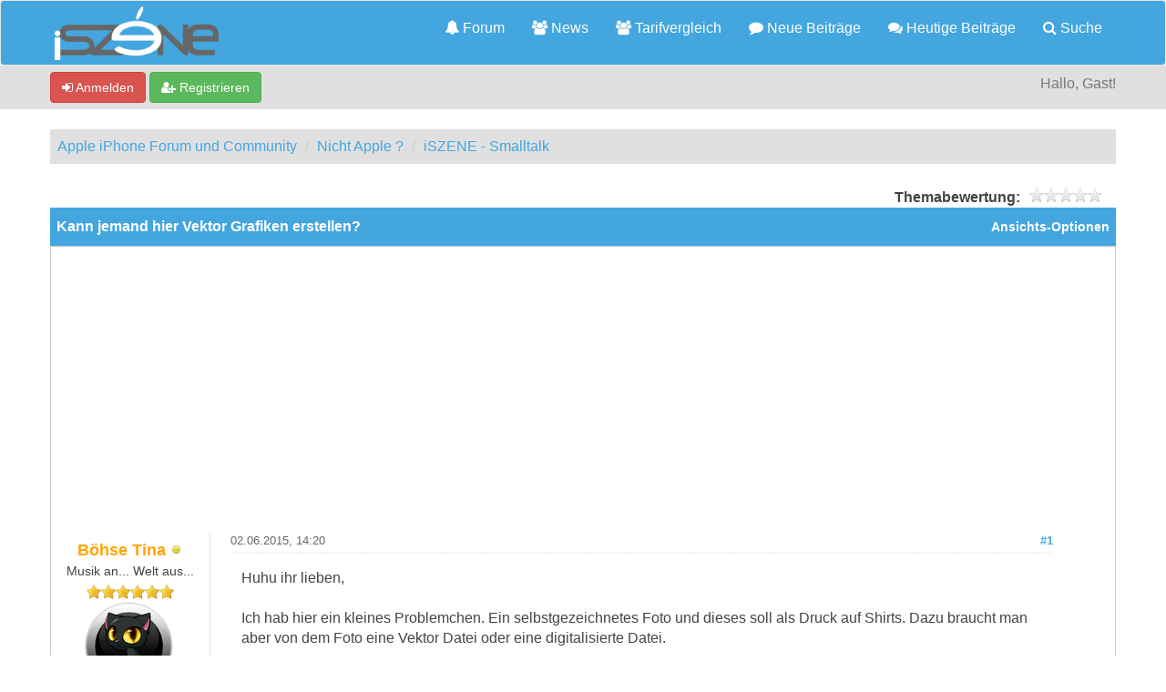

--- FILE ---
content_type: text/html; charset=UTF-8
request_url: https://iszene.com/thread-175640-post-2081584.html
body_size: 10088
content:
<!DOCTYPE html>
<html xml:lang="de" lang="de" xmlns="http://www.w3.org/1999/xhtml">
<head>
<title>Kann jemand hier Vektor Grafiken erstellen?</title>

<!-- Google Tag Manager -->
<script>(function(w,d,s,l,i){w[l]=w[l]||[];w[l].push({'gtm.start':
new Date().getTime(),event:'gtm.js'});var f=d.getElementsByTagName(s)[0],
j=d.createElement(s),dl=l!='dataLayer'?'&l='+l:'';j.async=true;j.src=
'https://www.googletagmanager.com/gtm.js?id='+i+dl;f.parentNode.insertBefore(j,f);
})(window,document,'script','dataLayer','GTM-MCNBT5P');</script>
<!-- End Google Tag Manager -->

<link rel="alternate" type="application/rss+xml" title="Letzte Themen (RSS 2.0)" href="https://iszene.com/syndication.php" />
<link rel="alternate" type="application/atom+xml" title="Letzte Themen (Atom 1.0)" href="https://iszene.com/syndication.php?type=atom1.0" />
<link rel="shortcut icon" href="/favicon.ico" />
<meta http-equiv="Content-Type" content="text/html; charset=UTF-8" />
<meta name="viewport" content="width=device-width, initial-scale=1" />


<meta name="visitor" content="yes">


<script type="text/javascript" src="https://iszene.com/jscripts/jquery.js?ver=1821"></script>
<script type="text/javascript" src="https://maxcdn.bootstrapcdn.com/bootstrap/3.3.7/js/bootstrap.min.js"></script>
<script type="text/javascript" src="https://iszene.com/jscripts/jquery.plugins.min.js?ver=1821"></script>
<script type="text/javascript" src="https://iszene.com/jscripts/general.js?ver=1821"></script>
<script type="text/javascript" src="https://iszene.com/jscripts/iscripts.js"></script> 

<link rel="stylesheet" href="https://maxcdn.bootstrapcdn.com/bootstrap/3.3.7/css/bootstrap.min.css" />
<link rel="stylesheet" href="https://maxcdn.bootstrapcdn.com/font-awesome/4.7.0/css/font-awesome.min.css" />

<link type="text/css" rel="stylesheet" href="https://iszene.com/cache/themes/theme79/global.min.css" />
<link type="text/css" rel="stylesheet" href="https://iszene.com/cache/themes/theme76/css3.min.css" />
<link type="text/css" rel="stylesheet" href="https://iszene.com/cache/themes/theme79/responsive.min.css" />
<link type="text/css" rel="stylesheet" href="https://iszene.com/cache/themes/theme76/star_ratings.min.css" />
<link type="text/css" rel="stylesheet" href="https://iszene.com/cache/themes/theme76/showthread.min.css" />
<link type="text/css" rel="stylesheet" href="https://iszene.com/cache/themes/theme79/iszene.min.css" />




<script type="text/javascript">
jQuery(document).on('click', '.panel-heading span.clickable', function(e){
    var jQuerythis = jQuery(this);
	if(!jQuerythis.hasClass('panel-collapsed')) {
		jQuerythis.parents('.panel').find('.panel-body').slideUp();
		jQuerythis.addClass('panel-collapsed');
		jQuerythis.find('i').removeClass('glyphicon-chevron-up').addClass('glyphicon-chevron-down');
	} else {
		jQuerythis.parents('.panel').find('.panel-body').slideDown();
		jQuerythis.removeClass('panel-collapsed');
		jQuerythis.find('i').removeClass('glyphicon-chevron-down').addClass('glyphicon-chevron-up');
	}
})
</script>




<script type="text/javascript">
	lang.unknown_error = "Ein unbekannter Fehler ist aufgetreten.";

	lang.select2_match = "Ein Ergebnis wurde gefunden, drücke die Eingabetaste um es auszuwählen.";
	lang.select2_matches = "{1} Ergebnisse wurden gefunden, benutze die Pfeiltasten zum Navigieren.";
	lang.select2_nomatches = "Keine Ergebnisse gefunden";
	lang.select2_inputtooshort_single = "Bitte gib ein oder mehrere Zeichen ein";
	lang.select2_inputtooshort_plural = "Bitte gib {1} oder mehr Zeichen ein";
	lang.select2_inputtoolong_single = "Bitte lösche ein Zeichen";
	lang.select2_inputtoolong_plural = "Bitte lösche {1} Zeichen";
	lang.select2_selectiontoobig_single = "Du kannst nur einen Eintrag auswählen";
	lang.select2_selectiontoobig_plural = "Du kannst nur {1} Einträge auswählen";
	lang.select2_loadmore = "Lade weitere Ergebnisse&hellip;";
	lang.select2_searching = "Suche&hellip;";
	
	var templates = {
		modal: '<div class=\"modal\">\
	<div style=\"overflow-y: auto; max-height: 400px;\">\
		<table border=\"0\" cellspacing=\"0\" cellpadding=\"5\" class=\"tborder\">\
			<tr>\
				<td class=\"thead\" colspan=\"2\"><strong>__message__</strong></td>\
			</tr>\
			<tr>\
				<td colspan=\"2\" class=\"trow1\">\
				<div style=\"text-align: center\" class=\"modal_buttons\">__buttons__</div></td>\
			</tr>\
		</table>\
	</div>\
</div>',
		modal_button: '<input type=\"submit\" class=\"button\" value=\"__title__\"/>&nbsp;'
	};
	
	var cookieSecureFlag = "0";
	var cookieDomain = ".iszene.com";
	var cookiePath = "/";
	var cookiePrefix = "";
	var deleteevent_confirm = "Möchtest Du dieses Ereignis wirklich löschen?";
	var removeattach_confirm = "Möchtest du die ausgewählten Anhänge wirklich löschen?";
	var loading_text = 'Lade.<br />Bitte warten&hellip;';
	var saving_changes = 'Änderungen werden gespeichert&hellip;';
	var use_xmlhttprequest = "1";
	var my_post_key = "474c25a2c0730c690071d066871ad2e3";
	var rootpath = "https://iszene.com";
	var imagepath = "https://iszene.com/images";
  	var yes_confirm = "Ja";
	var no_confirm = "Nein";
	var MyBBEditor = null;
	var spinner_image = "https://iszene.com/images/spinner.gif";
	var spinner = "<img src='" + spinner_image +"' alt='' />";
	var modal_zindex = 9999;
</script>

<script>
<!--
	var quickdelete_confirm = "Möchtest du diesen Beitrag wirklich löschen?";
	var quickrestore_confirm = "Möchtest du diesen Beitrag wirklich wiederherstellen?";
	var allowEditReason = "0";
	lang.save_changes = "Änderungen speichern";
	lang.cancel_edit = "Bearbeitung abbrechen";
	lang.quick_edit_update_error = "Beim Bearbeiten des Beitrags ist es zu einem Fehler gekommen:";
	lang.quick_reply_post_error = "Beim Absenden des Beitrags ist es zu einem Fehler gekommen:";
	lang.quick_delete_error = "Beim Löschen des Beitrags ist es zu einem Fehler gekommen:";
	lang.quick_delete_success = "Der Beitrag wurde erfolgreich gelöscht.";
	lang.quick_delete_thread_success = "Das Thema wurde erfolgreich gelöscht.";
	lang.quick_restore_error = "Beim Wiederherstellen des Beitrags ist es zu einem Fehler gekommen:";
	lang.quick_restore_success = "Der Beitrag wurde erfolgreich wiederhergestellt.";
	lang.editreason = "Bearbeitungsgrund";
// -->
</script>
<!-- jeditable (jquery) -->
<script src="https://iszene.com/jscripts/report.js?ver=1820"></script>
<script src="https://iszene.com/jscripts/jeditable/jeditable.min.js"></script>
<script src="https://iszene.com/jscripts/thread.js?ver=1822"></script>
<meta name="description" content="Huhu ihr lieben, Ich hab hier ein kleines Problemchen. Ein selbstgezeichnetes Foto und dieses soll als Druck auf Shirts. Dazu braucht man aber von dem" />
</head>
<body>
	
<!-- Google Tag Manager (noscript) -->
<noscript><iframe src="https://www.googletagmanager.com/ns.html?id=GTM-MCNBT5P"
height="0" width="0" style="display:none;visibility:hidden"></iframe></noscript>
<!-- End Google Tag Manager (noscript) -->

<header>
<div class="navbar navbar-default">
     <div class="container">
          <div class="navbar-header">
               <button type="button" class="navbar-toggle" data-toggle="collapse" data-target=".navbar-ex1-collapse" aria-label="">
               <span class="icon-bar"></span>
               <span class="icon-bar"></span>
               <span class="icon-bar"></span> 
               </button>
			  
			  <div class="navbar-header scaleimages">
				  <a class="" href="https://iszene.com/"><img src="/logo-lowres.png" /></a>
			  
			  </div>
          </div>
          <div class="collapse navbar-collapse navbar-ex1-collapse">
			  <ul class="nav navbar-nav navbar-right">
				  <li id="nav-portal"><a href="https://iszene.com/"><i class="fa fa-bell"></i> Forum</a></li>
               <li id="nav-forums"><a href="https://iszene.com/news/"><i class="fa fa-group"></i> News</a></li>
				  <li id="nav-forums"><a href="https://iszene.com/tarifvergleich.php"><i class="fa fa-group"></i> Tarifvergleich</a></li>
				<li><a href="https://iszene.com/search.php?action=getnew" title="Neue Beiträge ansehen"><i class="fa fa-comment"></i> Neue Beiträge</a></li>
            	<li><a href="https://iszene.com/search.php?action=getdaily" title="Heutige Beiträge ansehen"><i class="fa fa-comments"></i> Heutige Beiträge</a></li>
               <li id="nav-search"><a href="https://iszene.com/search.php"><i class="fa fa-search"></i> Suche</a></li>
				  
<!--<li class="dropdown">
          <a href="#" class="dropdown-toggle" data-toggle="dropdown" role="button" aria-expanded="false"><i class="fa fa-cubes"></i>  <span class="caret"></span></a>
          <ul class="dropdown-menu" role="menu">
			  <li id="nav-help"><a href="https://iszene.com/misc.php?action=help"><i class="fa fa-life-bouy"></i> Hilfe</a></li>
			  <li class="divider"></li>
			  <li id="nav-calendar"><a href="https://iszene.com/calendar.php"><i class="fa fa-calendar"></i> Kalender</a></li>
          </ul>
</li>--> 
</ul>
  
          </div>
     </div>
</div>
</header>


<div id="container">
	<a name="top" id="top"></a>
		<div id="header">
			<div id="panel">
				<div class="upper">
					<div class="container">

						
<span><a href="https://iszene.com/member.php?action=login" onclick="$('#quick_login').modal({ fadeDuration: 250, keepelement: true }); return false;" class="login btn btn-danger" style="color: #fff;"><i class="fa fa-sign-in"></i> Anmelden</a> <a href="https://iszene.com/member.php?action=register" class="register btn btn-success" style="color: #fff;"><i class="fa fa-user-plus"></i> Registrieren</a></span>

<span class="float_right hidden-xs">Hallo, Gast!</span>

<br class="clearfix" />
	

				<div class="modal" id="quick_login" style="display: none;">
					<form method="post" action="https://iszene.com/member.php">
						<input name="my_post_key" type="hidden" value="474c25a2c0730c690071d066871ad2e3" />
						<input name="action" type="hidden" value="do_login" />
						<input name="url" type="hidden" value="" />
						<input name="quick_login" type="hidden" value="1" />
						<table width="100%" cellspacing="0" cellpadding="0" border="0" class="tborder">
							<tr>
								<td class="thead" colspan="2"><strong>Login</strong></td>
							</tr>
							<tr>
								<td class="trow1" width="25%"><strong>Benutzername:</strong></td>
								<td class="trow1"><input name="quick_username" id="quick_login_username" type="text" value="" class="textbox initial_focus" /></td>
							</tr>
							<tr>
								<td class="trow2"><strong>Passwort:</strong></td>
								<td class="trow2">
									<input name="quick_password" id="quick_login_password" type="password" value="" class="textbox" /> <a href="https://iszene.com/member.php?action=lostpw" class="lost_password">Passwort vergessen?</a>
								</td>
							</tr>
							<tr>
								<td class="trow1">&nbsp;</td>
								<td class="trow1 remember_me">
									<input name="quick_remember" id="quick_login_remember" type="checkbox" value="yes" class="checkbox" checked="checked" />
									<label for="quick_login_remember">Merken</label>
								</td>
							</tr>
							<tr>
								<td class="trow2" colspan="2">
									<div align="center"><input name="submit" type="submit" class="button" value="Login" /></div>
								</td>
							</tr>
						</table>
					</form>
				</div>
				<script type="text/javascript">
					$("#quick_login input[name='url']").val($(location).attr('href'));
				</script>

					
					</div>
				</div>
			</div>
		</div>
</div>
<div id="menu">
    		<a href="https://iszene.com/search.php?action=getnew">Neue</a>
       		<a href="https://iszene.com/search.php?action=getdaily&days=10">Letzten</a>
       		<a href="https://iszene.com/news/">News</a>
			<a href="https://iszene.com/search.php">Suche</a>
	</div>
</div>

               
				   
                <main class="container">
				<br />
                 
<ol class="breadcrumb container">
<li><a href="https://iszene.com/index.php">Apple iPhone Forum und Community</a></li>

<li><a href="forum-15.html">Nicht Apple ?</a></li>

<li><a href="forum-16-page-22.html">iSZENE - Smalltalk</a></li>


</ol>

				
				
				
				<!---->
				
				
				<!-- BAM -->

<style>
	.bam_announcement.yellow {
		background: #FFF6BF;
		border: 1px solid #FFD324;
	}

	.bam_announcement.green {
		background: #D6ECA6;
		border: 1px solid #8DC93E;
	}

	.bam_announcement.blue {
		background: #ADCBE7;
		border: 1px solid #0F5C8E;
	}

	.bam_announcement.red {
		background: #FBE3E4;
		border: 1px solid #A5161A;
	}

	.bam_announcement {
		-moz-border-radius: 5px;
		-webkit-border-radius: 5px;
		border-radius: 5px; 
		text-align: center;
		margin: 10px auto;
		padding: 8px 12px;
		background: #EBEBEB;
		color: #000000;
		border: 1px solid #ADADAD;
	}

	.bam_date {
		color: #636161;
		font-size: 0.78em;
		margin-left: 6px;
	}	

	/* Insert Custom CSS Here */
</style>
<div class="bam_announcements"></div>
<!-- /BAM -->

	
	
	<div class="float_left">
		
	</div>
	<div class="float_right">
		
	</div>
	
<div style="margin-top: 6px; padding-right: 10px;" class="float_right">
		<script type="text/javascript">
		<!--
			lang.ratings_update_error = "";
		// -->
		</script>
		<script type="text/javascript" src="https://iszene.com/jscripts/rating.js?ver=1821"></script>
		<div class="inline_rating">
			<strong class="float_left" style="padding-right: 10px;">Themabewertung:</strong>
			<ul class="star_rating star_rating_notrated" id="rating_thread_175640">
				<li style="width: 0%" class="current_rating" id="current_rating_175640">0 Bewertung(en) - 0 im Durchschnitt</li>
				<li><a class="one_star" title="1 Stern von 5" href="./ratethread.php?tid=175640&amp;rating=1&amp;my_post_key=474c25a2c0730c690071d066871ad2e3">1</a></li>
				<li><a class="two_stars" title="2 Sterne von 5" href="./ratethread.php?tid=175640&amp;rating=2&amp;my_post_key=474c25a2c0730c690071d066871ad2e3">2</a></li>
				<li><a class="three_stars" title="3 Sterne von 5" href="./ratethread.php?tid=175640&amp;rating=3&amp;my_post_key=474c25a2c0730c690071d066871ad2e3">3</a></li>
				<li><a class="four_stars" title="4 Sterne von 5" href="./ratethread.php?tid=175640&amp;rating=4&amp;my_post_key=474c25a2c0730c690071d066871ad2e3">4</a></li>
				<li><a class="five_stars" title="5 Sterne von 5" href="./ratethread.php?tid=175640&amp;rating=5&amp;my_post_key=474c25a2c0730c690071d066871ad2e3">5</a></li>
			</ul>
		</div>
</div>
<br class="clear" />
	<div class="tborder tfixed clear">
		<div class="thead">
				<div class="float_right">
					<span class="smalltext"><a href="javascript:void(0)" id="thread_modes">Ansichts-Optionen</a></span>
				</div>
				
					Kann jemand hier Vektor Grafiken erstellen?
			</div>
	</div>
<div id="posts_container">
	<div id="posts">
		

<a id="pid2081574"></a>
<div class="post classic " style="" id="post_2081574">
<div class="post_author scaleimages">
	<div class="author_information">
			<strong><span class="largetext"><a href="https://iszene.com/user-132634.html"><span style="color: #FFA500;">Böhse Tina</em></strong></span></a></span></strong> 
<span class="online_status status_offline" title="Offline"></span>
<br />
			<span class="smalltext">
				Musik an... Welt aus... <br />
				<span class="postbit_userstars"><img src="images/iszene/star.gif" alt="*" /><img src="images/iszene/star.gif" alt="*" /><img src="images/iszene/star.gif" alt="*" /><img src="images/iszene/star.gif" alt="*" /><img src="images/iszene/star.gif" alt="*" /><img src="images/iszene/star.gif" alt="*" /><br /></span>
				
			</span>
	</div>
	
<div class="postbit_avatar author_avatar"><a href="user-132634.html"><img src="https://iszene.com/uploads/15902160646962396592.png?dateline=1591114544" alt="" width="97" height="100" /></a></div>

	<div class="author_statistics">
		
	Beiträge: 29.278<br />
	Registriert seit: Jan 2012
	
<br />Bewertung: 
<a href="reputation.php?uid=132634"><strong class="reputation_positive">866</strong></a>

<br />

	</div>
</div>
<div class="post_content">
	<div class="post_head">
		
<div class="float_right" style="vertical-align: top">
<strong><a href="thread-175640-post-2081574.html#pid2081574" title="Kann jemand hier Vektor Grafiken erstellen?">#1</a></strong>

</div>

		
		<h1 aria-label="Beitrag 1 von Böhse Tina" style="display:inline;font-size:9px;"><!-- helps navigation for screen readers --></h1>
		<span class="post_date">02.06.2015, 14:20 <span class="post_edit" id="edited_by_2081574"></span></span>
	
	</div>
	<div class="post_body scaleimages" id="pid_2081574">
		Huhu ihr lieben,<br />
<br />
Ich hab hier ein kleines Problemchen. Ein selbstgezeichnetes Foto und dieses soll als Druck auf Shirts. Dazu braucht man aber von dem Foto eine Vektor Datei oder eine digitalisierte Datei. <br />
<br />
Das überfordert mich gerade zu 100% ?<br />
Kann das jemand von euch und würde mir das machen? Ist der Aufwand dafür sehr groß? Ich bin da echt ein Noop und hab davon keine Ahnung. <br />
Würde mich über Hilfe freuen... ??
	</div>
	
	
	<div class="post_meta" id="post_meta_2081574">
		
	</div>
</div>
<div class="post_controls">
	<div class="postbit_buttons author_buttons float_left">
		
<a href="search.php?action=finduser&amp;uid=132634" title="Alle Beiträge dieses Benutzers finden" class="postbit_find"><span>Suchen</span></a>

	</div>
	<div class="postbit_buttons post_management_buttons float_right" style="float: right;">
		<a class="postbit_at postbit_mirage" id="button0" href="javascript:quickinsert('quick_reply_form','[URL=//iszene.com/thread-175640-post-2081574.html#pid2081574]@Böhse Tina[/URL] ', '');"><span></span></a>
		
<a href="newreply.php?tid=175640&amp;replyto=2081574" title="Diese Nachricht in einer Antwort zitieren" class="postbit_quote postbit_mirage"><span>Zitieren</span></a>

	</div>
</div>
</div>


<a id="pid2081581"></a>
<div class="post classic " style="" id="post_2081581">
<div class="post_author scaleimages">
	<div class="author_information">
			<strong><span class="largetext"><a href="https://iszene.com/user-111105.html"><span style="color: #DF1A00;"><strong><em>Chris</em></strong></span></a></span></strong> 
<span class="online_status status_offline" title="Offline"></span>
<br />
			<span class="smalltext">
				** iSzene Aufsichtsrat **<br />
				<span class="postbit_userstars"><img src="/images/iszene/star_admin.gif" alt="*" /><img src="/images/iszene/star_admin.gif" alt="*" /><img src="/images/iszene/star_admin.gif" alt="*" /><img src="/images/iszene/star_admin.gif" alt="*" /><img src="/images/iszene/star_admin.gif" alt="*" /><img src="/images/iszene/star_admin.gif" alt="*" /><br /></span>
				
			</span>
	</div>
	
<div class="postbit_avatar author_avatar"><a href="user-111105.html"><img src="https://iszene.com/uploads/41998477731761364344.png?dateline=1679977806" alt="" width="97" height="100" /></a></div>

	<div class="author_statistics">
		
	Beiträge: 24.170<br />
	Registriert seit: May 2011
	
<br />Bewertung: 
<a href="reputation.php?uid=111105"><strong class="reputation_positive">1.488</strong></a>

<br />

	</div>
</div>
<div class="post_content">
	<div class="post_head">
		
<div class="float_right" style="vertical-align: top">
<strong><a href="thread-175640-post-2081581.html#pid2081581" title="RE: Kann jemand hier Vektor Grafiken erstellen?">#2</a></strong>

</div>

		
		<h1 aria-label="Beitrag 2 von Chris" style="display:inline;font-size:9px;"><!-- helps navigation for screen readers --></h1>
		<span class="post_date">02.06.2015, 14:58 <span class="post_edit" id="edited_by_2081581"></span></span>
	
	</div>
	<div class="post_body scaleimages" id="pid_2081581">
		Kannst Du uns das Foto mal zeigen?
	</div>
	
	
	<div class="post_meta" id="post_meta_2081581">
		
	</div>
</div>
<div class="post_controls">
	<div class="postbit_buttons author_buttons float_left">
		
<a href="https://iszene.com/" target="_blank" rel="noopener" title="Webseite des Benutzers besuchen" class="postbit_website"><span>Homepage</span></a>

<a href="search.php?action=finduser&amp;uid=111105" title="Alle Beiträge dieses Benutzers finden" class="postbit_find"><span>Suchen</span></a>

	</div>
	<div class="postbit_buttons post_management_buttons float_right" style="float: right;">
		<a class="postbit_at postbit_mirage" id="button0" href="javascript:quickinsert('quick_reply_form','[URL=//iszene.com/thread-175640-post-2081581.html#pid2081581]@Chris[/URL] ', '');"><span></span></a>
		
<a href="newreply.php?tid=175640&amp;replyto=2081581" title="Diese Nachricht in einer Antwort zitieren" class="postbit_quote postbit_mirage"><span>Zitieren</span></a>

	</div>
</div>
</div>


<a id="pid2081583"></a>
<div class="post classic " style="" id="post_2081583">
<div class="post_author scaleimages">
	<div class="author_information">
			<strong><span class="largetext">Jesusphone</span></strong> <br />
			<span class="smalltext">
				Gast<br />
				<span class="postbit_userstars"></span>
				
			</span>
	</div>
	
	<div class="author_statistics">
		
&nbsp;

	</div>
</div>
<div class="post_content">
	<div class="post_head">
		
<div class="float_right" style="vertical-align: top">
<strong><a href="thread-175640-post-2081583.html#pid2081583" title="RE: Kann jemand hier Vektor Grafiken erstellen?">#3</a></strong>

</div>

		
		<h1 aria-label="Beitrag 3 von Jesusphone" style="display:inline;font-size:9px;"><!-- helps navigation for screen readers --></h1>
		<span class="post_date">02.06.2015, 14:59 <span class="post_edit" id="edited_by_2081583"></span></span>
	
	</div>
	<div class="post_body scaleimages" id="pid_2081583">
		Du benötigst keine Vektorgrafik, wenn das Bild nicht mehr skaliert (vergrößert / verkleinert) werden soll. <br />
<br />
Am einfachsten ist es, Du digitalisierst das Bild in einer anständigen Auflösung (scannen, fotografieren o.ä.) und bringst es dann auf die endgültige Größe, die gedruckt werden soll. Dann speicherst Du die Datei als EPS oder als PDF und gibst sie der Druckerei. <br />
<br />
Ansonsten können die großen Grafikprogramme ( z.B. Adobe Illustrator) ein Bild auch vektorisieren. Das ist aber m.E. wie gesagt nicht nötig.
	</div>
	
	
	<div class="post_meta" id="post_meta_2081583">
		
	</div>
</div>
<div class="post_controls">
	<div class="postbit_buttons author_buttons float_left">
		
	</div>
	<div class="postbit_buttons post_management_buttons float_right" style="float: right;">
		<a class="postbit_at postbit_mirage" id="button0" href="javascript:quickinsert('quick_reply_form','[URL=//iszene.com/thread-175640-post-2081583.html#pid2081583]@Jesusphone[/URL] ', '');"><span></span></a>
		
<a href="newreply.php?tid=175640&amp;replyto=2081583" title="Diese Nachricht in einer Antwort zitieren" class="postbit_quote postbit_mirage"><span>Zitieren</span></a>

	</div>
</div>
</div>


<a id="pid2081584"></a>
<div class="post classic " style="" id="post_2081584">
<div class="post_author scaleimages">
	<div class="author_information">
			<strong><span class="largetext"><a href="https://iszene.com/user-132634.html"><span style="color: #FFA500;">Böhse Tina</em></strong></span></a></span></strong> 
<span class="online_status status_offline" title="Offline"></span>
<br />
			<span class="smalltext">
				Musik an... Welt aus... <br />
				<span class="postbit_userstars"><img src="images/iszene/star.gif" alt="*" /><img src="images/iszene/star.gif" alt="*" /><img src="images/iszene/star.gif" alt="*" /><img src="images/iszene/star.gif" alt="*" /><img src="images/iszene/star.gif" alt="*" /><img src="images/iszene/star.gif" alt="*" /><br /></span>
				
			</span>
	</div>
	
<div class="postbit_avatar author_avatar"><a href="user-132634.html"><img src="https://iszene.com/uploads/15902160646962396592.png?dateline=1591114544" alt="" width="97" height="100" /></a></div>

	<div class="author_statistics">
		
	Beiträge: 29.278<br />
	Registriert seit: Jan 2012
	
<br />Bewertung: 
<a href="reputation.php?uid=132634"><strong class="reputation_positive">866</strong></a>

<br />

	</div>
</div>
<div class="post_content">
	<div class="post_head">
		
<div class="float_right" style="vertical-align: top">
<strong><a href="thread-175640-post-2081584.html#pid2081584" title="RE: Kann jemand hier Vektor Grafiken erstellen?">#4</a></strong>

</div>

		
		<h1 aria-label="Beitrag 4 von Böhse Tina" style="display:inline;font-size:9px;"><!-- helps navigation for screen readers --></h1>
		<span class="post_date">02.06.2015, 15:06 <span class="post_edit" id="edited_by_2081584">
<div class="edited_post postbit_edited postbit_editedby postbit_editedpost">(Dieser Beitrag wurde zuletzt bearbeitet: 02.06.2015, 15:07 von <a href="https://iszene.com/user-132634.html">Böhse Tina</a>.)</div>
</span></span>
	
	</div>
	<div class="post_body scaleimages" id="pid_2081584">
		Noch nicht 100% fertig... Radiergummi muss noch weg gemacht werden aber dann steht das Bild soweit<br />
<hr class="mycode_hr" />
Das Foto muss aber noch vergrößert werden. Das ist aktuell nur DinA4 und ich brauch es größer …
	</div>
	
<br />
<br />
<fieldset>
<legend>Angehängte Dateien</legend>


<span class="smalltext">Bild(er)</span><br />

<img src="attachment.php?aid=34962" class="attachment" alt="" title="02.06.2015, 15:06" />&nbsp;&nbsp;&nbsp;

<br />


</fieldset>

	
	<div class="post_meta" id="post_meta_2081584">
		
	</div>
</div>
<div class="post_controls">
	<div class="postbit_buttons author_buttons float_left">
		
<a href="search.php?action=finduser&amp;uid=132634" title="Alle Beiträge dieses Benutzers finden" class="postbit_find"><span>Suchen</span></a>

	</div>
	<div class="postbit_buttons post_management_buttons float_right" style="float: right;">
		<a class="postbit_at postbit_mirage" id="button0" href="javascript:quickinsert('quick_reply_form','[URL=//iszene.com/thread-175640-post-2081584.html#pid2081584]@Böhse Tina[/URL] ', '');"><span></span></a>
		
<a href="newreply.php?tid=175640&amp;replyto=2081584" title="Diese Nachricht in einer Antwort zitieren" class="postbit_quote postbit_mirage"><span>Zitieren</span></a>

	</div>
</div>
</div>


<a id="pid2081594"></a>
<div class="post classic " style="" id="post_2081594">
<div class="post_author scaleimages">
	<div class="author_information">
			<strong><span class="largetext"><a href="https://iszene.com/user-111105.html"><span style="color: #DF1A00;"><strong><em>Chris</em></strong></span></a></span></strong> 
<span class="online_status status_offline" title="Offline"></span>
<br />
			<span class="smalltext">
				** iSzene Aufsichtsrat **<br />
				<span class="postbit_userstars"><img src="/images/iszene/star_admin.gif" alt="*" /><img src="/images/iszene/star_admin.gif" alt="*" /><img src="/images/iszene/star_admin.gif" alt="*" /><img src="/images/iszene/star_admin.gif" alt="*" /><img src="/images/iszene/star_admin.gif" alt="*" /><img src="/images/iszene/star_admin.gif" alt="*" /><br /></span>
				
			</span>
	</div>
	
<div class="postbit_avatar author_avatar"><a href="user-111105.html"><img src="https://iszene.com/uploads/41998477731761364344.png?dateline=1679977806" alt="" width="97" height="100" /></a></div>

	<div class="author_statistics">
		
	Beiträge: 24.170<br />
	Registriert seit: May 2011
	
<br />Bewertung: 
<a href="reputation.php?uid=111105"><strong class="reputation_positive">1.488</strong></a>

<br />

	</div>
</div>
<div class="post_content">
	<div class="post_head">
		
<div class="float_right" style="vertical-align: top">
<strong><a href="thread-175640-post-2081594.html#pid2081594" title="RE: Kann jemand hier Vektor Grafiken erstellen?">#5</a></strong>

</div>

		
		<h1 aria-label="Beitrag 5 von Chris" style="display:inline;font-size:9px;"><!-- helps navigation for screen readers --></h1>
		<span class="post_date">02.06.2015, 15:28 <span class="post_edit" id="edited_by_2081594"></span></span>
	
	</div>
	<div class="post_body scaleimages" id="pid_2081594">
		Bei einem vernünftigen Scanner kannst Du deine Vorlage auf den PC bringen. Wie JP schon erwähnte, ist eine Vektor überhaupt nicht nötig.
	</div>
	
	
	<div class="post_meta" id="post_meta_2081594">
		
	</div>
</div>
<div class="post_controls">
	<div class="postbit_buttons author_buttons float_left">
		
<a href="https://iszene.com/" target="_blank" rel="noopener" title="Webseite des Benutzers besuchen" class="postbit_website"><span>Homepage</span></a>

<a href="search.php?action=finduser&amp;uid=111105" title="Alle Beiträge dieses Benutzers finden" class="postbit_find"><span>Suchen</span></a>

	</div>
	<div class="postbit_buttons post_management_buttons float_right" style="float: right;">
		<a class="postbit_at postbit_mirage" id="button0" href="javascript:quickinsert('quick_reply_form','[URL=//iszene.com/thread-175640-post-2081594.html#pid2081594]@Chris[/URL] ', '');"><span></span></a>
		
<a href="newreply.php?tid=175640&amp;replyto=2081594" title="Diese Nachricht in einer Antwort zitieren" class="postbit_quote postbit_mirage"><span>Zitieren</span></a>

	</div>
</div>
</div>


<a id="pid2081618"></a>
<div class="post classic " style="" id="post_2081618">
<div class="post_author scaleimages">
	<div class="author_information">
			<strong><span class="largetext">Jesusphone</span></strong> <br />
			<span class="smalltext">
				Gast<br />
				<span class="postbit_userstars"></span>
				
			</span>
	</div>
	
	<div class="author_statistics">
		
&nbsp;

	</div>
</div>
<div class="post_content">
	<div class="post_head">
		
<div class="float_right" style="vertical-align: top">
<strong><a href="thread-175640-post-2081618.html#pid2081618" title="RE: Kann jemand hier Vektor Grafiken erstellen?">#6</a></strong>

</div>

		
		<h1 aria-label="Beitrag 6 von Jesusphone" style="display:inline;font-size:9px;"><!-- helps navigation for screen readers --></h1>
		<span class="post_date">02.06.2015, 16:20 <span class="post_edit" id="edited_by_2081618"></span></span>
	
	</div>
	<div class="post_body scaleimages" id="pid_2081618">
		Soll der graubraune Hintergrund mit aufs T-Shirt?
	</div>
	
	
	<div class="post_meta" id="post_meta_2081618">
		
	</div>
</div>
<div class="post_controls">
	<div class="postbit_buttons author_buttons float_left">
		
	</div>
	<div class="postbit_buttons post_management_buttons float_right" style="float: right;">
		<a class="postbit_at postbit_mirage" id="button0" href="javascript:quickinsert('quick_reply_form','[URL=//iszene.com/thread-175640-post-2081618.html#pid2081618]@Jesusphone[/URL] ', '');"><span></span></a>
		
<a href="newreply.php?tid=175640&amp;replyto=2081618" title="Diese Nachricht in einer Antwort zitieren" class="postbit_quote postbit_mirage"><span>Zitieren</span></a>

	</div>
</div>
</div>


<a id="pid2081622"></a>
<div class="post classic " style="" id="post_2081622">
<div class="post_author scaleimages">
	<div class="author_information">
			<strong><span class="largetext"><a href="https://iszene.com/user-132634.html"><span style="color: #FFA500;">Böhse Tina</em></strong></span></a></span></strong> 
<span class="online_status status_offline" title="Offline"></span>
<br />
			<span class="smalltext">
				Musik an... Welt aus... <br />
				<span class="postbit_userstars"><img src="images/iszene/star.gif" alt="*" /><img src="images/iszene/star.gif" alt="*" /><img src="images/iszene/star.gif" alt="*" /><img src="images/iszene/star.gif" alt="*" /><img src="images/iszene/star.gif" alt="*" /><img src="images/iszene/star.gif" alt="*" /><br /></span>
				
			</span>
	</div>
	
<div class="postbit_avatar author_avatar"><a href="user-132634.html"><img src="https://iszene.com/uploads/15902160646962396592.png?dateline=1591114544" alt="" width="97" height="100" /></a></div>

	<div class="author_statistics">
		
	Beiträge: 29.278<br />
	Registriert seit: Jan 2012
	
<br />Bewertung: 
<a href="reputation.php?uid=132634"><strong class="reputation_positive">866</strong></a>

<br />

	</div>
</div>
<div class="post_content">
	<div class="post_head">
		
<div class="float_right" style="vertical-align: top">
<strong><a href="thread-175640-post-2081622.html#pid2081622" title="RE: Kann jemand hier Vektor Grafiken erstellen?">#7</a></strong>

</div>

		
		<h1 aria-label="Beitrag 7 von Böhse Tina" style="display:inline;font-size:9px;"><!-- helps navigation for screen readers --></h1>
		<span class="post_date">02.06.2015, 16:21 <span class="post_edit" id="edited_by_2081622"></span></span>
	
	</div>
	<div class="post_body scaleimages" id="pid_2081622">
		Der Hintergrund? ... Vielleicht beides testen... Nur rein das Motiv und mit Hintergrund
	</div>
	
	
	<div class="post_meta" id="post_meta_2081622">
		
	</div>
</div>
<div class="post_controls">
	<div class="postbit_buttons author_buttons float_left">
		
<a href="search.php?action=finduser&amp;uid=132634" title="Alle Beiträge dieses Benutzers finden" class="postbit_find"><span>Suchen</span></a>

	</div>
	<div class="postbit_buttons post_management_buttons float_right" style="float: right;">
		<a class="postbit_at postbit_mirage" id="button0" href="javascript:quickinsert('quick_reply_form','[URL=//iszene.com/thread-175640-post-2081622.html#pid2081622]@Böhse Tina[/URL] ', '');"><span></span></a>
		
<a href="newreply.php?tid=175640&amp;replyto=2081622" title="Diese Nachricht in einer Antwort zitieren" class="postbit_quote postbit_mirage"><span>Zitieren</span></a>

	</div>
</div>
</div>


<a id="pid2081627"></a>
<div class="post classic " style="" id="post_2081627">
<div class="post_author scaleimages">
	<div class="author_information">
			<strong><span class="largetext">Jesusphone</span></strong> <br />
			<span class="smalltext">
				Gast<br />
				<span class="postbit_userstars"></span>
				
			</span>
	</div>
	
	<div class="author_statistics">
		
&nbsp;

	</div>
</div>
<div class="post_content">
	<div class="post_head">
		
<div class="float_right" style="vertical-align: top">
<strong><a href="thread-175640-post-2081627.html#pid2081627" title="RE: Kann jemand hier Vektor Grafiken erstellen?">#8</a></strong>

</div>

		
		<h1 aria-label="Beitrag 8 von Jesusphone" style="display:inline;font-size:9px;"><!-- helps navigation for screen readers --></h1>
		<span class="post_date">02.06.2015, 16:27 <span class="post_edit" id="edited_by_2081627"></span></span>
	
	</div>
	<div class="post_body scaleimages" id="pid_2081627">
		Schick mal her. Ich mache Dir daraus eine reprofähige Datei.
	</div>
	
	
	<div class="post_meta" id="post_meta_2081627">
		
	</div>
</div>
<div class="post_controls">
	<div class="postbit_buttons author_buttons float_left">
		
	</div>
	<div class="postbit_buttons post_management_buttons float_right" style="float: right;">
		<a class="postbit_at postbit_mirage" id="button0" href="javascript:quickinsert('quick_reply_form','[URL=//iszene.com/thread-175640-post-2081627.html#pid2081627]@Jesusphone[/URL] ', '');"><span></span></a>
		
<a href="newreply.php?tid=175640&amp;replyto=2081627" title="Diese Nachricht in einer Antwort zitieren" class="postbit_quote postbit_mirage"><span>Zitieren</span></a>

	</div>
</div>
</div>


<a id="pid2081655"></a>
<div class="post classic " style="" id="post_2081655">
<div class="post_author scaleimages">
	<div class="author_information">
			<strong><span class="largetext"><a href="https://iszene.com/user-132634.html"><span style="color: #FFA500;">Böhse Tina</em></strong></span></a></span></strong> 
<span class="online_status status_offline" title="Offline"></span>
<br />
			<span class="smalltext">
				Musik an... Welt aus... <br />
				<span class="postbit_userstars"><img src="images/iszene/star.gif" alt="*" /><img src="images/iszene/star.gif" alt="*" /><img src="images/iszene/star.gif" alt="*" /><img src="images/iszene/star.gif" alt="*" /><img src="images/iszene/star.gif" alt="*" /><img src="images/iszene/star.gif" alt="*" /><br /></span>
				
			</span>
	</div>
	
<div class="postbit_avatar author_avatar"><a href="user-132634.html"><img src="https://iszene.com/uploads/15902160646962396592.png?dateline=1591114544" alt="" width="97" height="100" /></a></div>

	<div class="author_statistics">
		
	Beiträge: 29.278<br />
	Registriert seit: Jan 2012
	
<br />Bewertung: 
<a href="reputation.php?uid=132634"><strong class="reputation_positive">866</strong></a>

<br />

	</div>
</div>
<div class="post_content">
	<div class="post_head">
		
<div class="float_right" style="vertical-align: top">
<strong><a href="thread-175640-post-2081655.html#pid2081655" title="RE: Kann jemand hier Vektor Grafiken erstellen?">#9</a></strong>

</div>

		
		<h1 aria-label="Beitrag 9 von Böhse Tina" style="display:inline;font-size:9px;"><!-- helps navigation for screen readers --></h1>
		<span class="post_date">02.06.2015, 18:09 <span class="post_edit" id="edited_by_2081655"></span></span>
	
	</div>
	<div class="post_body scaleimages" id="pid_2081655">
		<a href="https://iszene.com/thread-175640-post-2081627.html#pid2081627" target="_blank" rel="noopener" class="mycode_url">@Jesusphone</a> Du bist halt ein Engel... Ich schick dir das Bild morgen oder spätetestens übermorgen zu. Die Feinheiten noch fertig machen dann hast es. ? Tausend Dank
	</div>
	
	
	<div class="post_meta" id="post_meta_2081655">
		
	</div>
</div>
<div class="post_controls">
	<div class="postbit_buttons author_buttons float_left">
		
<a href="search.php?action=finduser&amp;uid=132634" title="Alle Beiträge dieses Benutzers finden" class="postbit_find"><span>Suchen</span></a>

	</div>
	<div class="postbit_buttons post_management_buttons float_right" style="float: right;">
		<a class="postbit_at postbit_mirage" id="button0" href="javascript:quickinsert('quick_reply_form','[URL=//iszene.com/thread-175640-post-2081655.html#pid2081655]@Böhse Tina[/URL] ', '');"><span></span></a>
		
<a href="newreply.php?tid=175640&amp;replyto=2081655" title="Diese Nachricht in einer Antwort zitieren" class="postbit_quote postbit_mirage"><span>Zitieren</span></a>

	</div>
</div>
</div>


<a id="pid2081707"></a>
<div class="post classic " style="" id="post_2081707">
<div class="post_author scaleimages">
	<div class="author_information">
			<strong><span class="largetext"><a href="https://iszene.com/user-132634.html"><span style="color: #FFA500;">Böhse Tina</em></strong></span></a></span></strong> 
<span class="online_status status_offline" title="Offline"></span>
<br />
			<span class="smalltext">
				Musik an... Welt aus... <br />
				<span class="postbit_userstars"><img src="images/iszene/star.gif" alt="*" /><img src="images/iszene/star.gif" alt="*" /><img src="images/iszene/star.gif" alt="*" /><img src="images/iszene/star.gif" alt="*" /><img src="images/iszene/star.gif" alt="*" /><img src="images/iszene/star.gif" alt="*" /><br /></span>
				
			</span>
	</div>
	
<div class="postbit_avatar author_avatar"><a href="user-132634.html"><img src="https://iszene.com/uploads/15902160646962396592.png?dateline=1591114544" alt="" width="97" height="100" /></a></div>

	<div class="author_statistics">
		
	Beiträge: 29.278<br />
	Registriert seit: Jan 2012
	
<br />Bewertung: 
<a href="reputation.php?uid=132634"><strong class="reputation_positive">866</strong></a>

<br />

	</div>
</div>
<div class="post_content">
	<div class="post_head">
		
<div class="float_right" style="vertical-align: top">
<strong><a href="thread-175640-post-2081707.html#pid2081707" title="RE: Kann jemand hier Vektor Grafiken erstellen?">#10</a></strong>

</div>

		
		<h1 aria-label="Beitrag 10 von Böhse Tina" style="display:inline;font-size:9px;"><!-- helps navigation for screen readers --></h1>
		<span class="post_date">02.06.2015, 20:44 <span class="post_edit" id="edited_by_2081707"></span></span>
	
	</div>
	<div class="post_body scaleimages" id="pid_2081707">
		<a href="https://iszene.com/thread-175640-post-2081627.html#pid2081627" target="_blank" rel="noopener" class="mycode_url">@Jesusphone</a> Das Bild ist raus... Kannst mir dann per Mail schicken! ??
	</div>
	
	
	<div class="post_meta" id="post_meta_2081707">
		
	</div>
</div>
<div class="post_controls">
	<div class="postbit_buttons author_buttons float_left">
		
<a href="search.php?action=finduser&amp;uid=132634" title="Alle Beiträge dieses Benutzers finden" class="postbit_find"><span>Suchen</span></a>

	</div>
	<div class="postbit_buttons post_management_buttons float_right" style="float: right;">
		<a class="postbit_at postbit_mirage" id="button0" href="javascript:quickinsert('quick_reply_form','[URL=//iszene.com/thread-175640-post-2081707.html#pid2081707]@Böhse Tina[/URL] ', '');"><span></span></a>
		
<a href="newreply.php?tid=175640&amp;replyto=2081707" title="Diese Nachricht in einer Antwort zitieren" class="postbit_quote postbit_mirage"><span>Zitieren</span></a>

	</div>
</div>
</div>


<a id="pid2081713"></a>
<div class="post classic " style="" id="post_2081713">
<div class="post_author scaleimages">
	<div class="author_information">
			<strong><span class="largetext"><a href="https://iszene.com/user-111105.html"><span style="color: #DF1A00;"><strong><em>Chris</em></strong></span></a></span></strong> 
<span class="online_status status_offline" title="Offline"></span>
<br />
			<span class="smalltext">
				** iSzene Aufsichtsrat **<br />
				<span class="postbit_userstars"><img src="/images/iszene/star_admin.gif" alt="*" /><img src="/images/iszene/star_admin.gif" alt="*" /><img src="/images/iszene/star_admin.gif" alt="*" /><img src="/images/iszene/star_admin.gif" alt="*" /><img src="/images/iszene/star_admin.gif" alt="*" /><img src="/images/iszene/star_admin.gif" alt="*" /><br /></span>
				
			</span>
	</div>
	
<div class="postbit_avatar author_avatar"><a href="user-111105.html"><img src="https://iszene.com/uploads/41998477731761364344.png?dateline=1679977806" alt="" width="97" height="100" /></a></div>

	<div class="author_statistics">
		
	Beiträge: 24.170<br />
	Registriert seit: May 2011
	
<br />Bewertung: 
<a href="reputation.php?uid=111105"><strong class="reputation_positive">1.488</strong></a>

<br />

	</div>
</div>
<div class="post_content">
	<div class="post_head">
		
<div class="float_right" style="vertical-align: top">
<strong><a href="thread-175640-post-2081713.html#pid2081713" title="RE: Kann jemand hier Vektor Grafiken erstellen?">#11</a></strong>

</div>

		
		<h1 aria-label="Beitrag 11 von Chris" style="display:inline;font-size:9px;"><!-- helps navigation for screen readers --></h1>
		<span class="post_date">02.06.2015, 20:58 <span class="post_edit" id="edited_by_2081713"></span></span>
	
	</div>
	<div class="post_body scaleimages" id="pid_2081713">
		:jphoch:
	</div>
	
	
	<div class="post_meta" id="post_meta_2081713">
		
	</div>
</div>
<div class="post_controls">
	<div class="postbit_buttons author_buttons float_left">
		
<a href="https://iszene.com/" target="_blank" rel="noopener" title="Webseite des Benutzers besuchen" class="postbit_website"><span>Homepage</span></a>

<a href="search.php?action=finduser&amp;uid=111105" title="Alle Beiträge dieses Benutzers finden" class="postbit_find"><span>Suchen</span></a>

	</div>
	<div class="postbit_buttons post_management_buttons float_right" style="float: right;">
		<a class="postbit_at postbit_mirage" id="button0" href="javascript:quickinsert('quick_reply_form','[URL=//iszene.com/thread-175640-post-2081713.html#pid2081713]@Chris[/URL] ', '');"><span></span></a>
		
<a href="newreply.php?tid=175640&amp;replyto=2081713" title="Diese Nachricht in einer Antwort zitieren" class="postbit_quote postbit_mirage"><span>Zitieren</span></a>

	</div>
</div>
</div>

	</div>
</div>
	
			<div class="tfoot row">
				<div class="col-sm-6">
					<strong>&laquo; <a href="thread-175640-nextoldest.html">Ein Thema zurück</a> | <a href="thread-175640-nextnewest.html">Ein Thema vor</a> &raquo;</strong>
				</div>
				<div class="col-sm-6">
	<div class="float_right">
		<form action="search.php" method="post">
			<input type="hidden" name="action" value="thread" />
			<input type="hidden" name="tid" value="175640" />
			<input type="text" name="keywords" value="Suchbegriff(e)" onfocus="if(this.value == 'Suchbegriff(e)') { this.value = ''; }" onblur="if(this.value=='') { this.value='Suchbegriff(e)'; }" class="textbox" size="25" />
			<input type="submit" class="button" value="Durchsuche Thema" />
		</form>
	</div>
</div>
			</div>
	<div class="float_left">
		
	</div>
	<div class="float_right">
		
	</div>
	<br class="clear" />
	
	
	
<br />
<div class="tborder">

<div class="thead">Möglicherweise verwandte Themen&hellip;</div>

<div class="tcat rowbit">

<span data-width="60%" class="threadbit_main"> Thema / Verfasser</span>


<span class="threadbit_stats threadbit_replies align_center" data-width="7.5%">Antworten</span>
			
<span class="threadbit_stats threadbit_views align_center" data-width="7.5%">		
Ansichten</span>

<span class="threadbit_lastpost" data-width="25%">Letzter Beitrag</span>

</div>
	
    
<div class="row trow1">
<div class="col-sm-7">
<a href="thread-181254.html">Hat hier jemand einen 3D Drucker oder schonmal was drucken lassen?</a>
<div class="smalltext"><a href="https://iszene.com/user-356.html">ruhrpotts-proud</a></div>
</div>
<div class="align_center smalltext col-sm-1 hidden-xs" data-lang="Antworten"><a href="javascript:MyBB.whoPosted(181254);">0</a></div>

<div class="align_center smalltext col-sm-1 hidden-xs" data-lang="Ansichten">1.957</div>

<div class="smalltext col-sm-3 align_right">
<a href="thread-181254-lastpost.html" data-lastpost-time="">Letzter Beitrag</a> von <a href="https://iszene.com/user-356.html">ruhrpotts-proud</a><br />
07.10.2016, 16:34
    </div>
 </div>

<div class="row trow1">
<div class="col-sm-7">
<a href="thread-177464.html">Kann mir jemand einen Gefallen tun?</a>
<div class="smalltext"><a href="https://iszene.com/user-43376.html">Patrick83</a></div>
</div>
<div class="align_center smalltext col-sm-1 hidden-xs" data-lang="Antworten"><a href="javascript:MyBB.whoPosted(177464);">17</a></div>

<div class="align_center smalltext col-sm-1 hidden-xs" data-lang="Ansichten">6.409</div>

<div class="smalltext col-sm-3 align_right">
<a href="thread-177464-lastpost.html" data-lastpost-time="">Letzter Beitrag</a> von <a href="https://iszene.com/user-43376.html">Patrick83</a><br />
08.12.2015, 13:08
    </div>
 </div>

<div class="row trow1">
<div class="col-sm-7">
<a href="thread-178012.html">Jemand aus der Schweiz hier? Zwecks Bestellung eines Weihnachtsgeschenks</a>
<div class="smalltext"><a href="https://iszene.com/user-85807.html">djkasmic</a></div>
</div>
<div class="align_center smalltext col-sm-1 hidden-xs" data-lang="Antworten"><a href="javascript:MyBB.whoPosted(178012);">10</a></div>

<div class="align_center smalltext col-sm-1 hidden-xs" data-lang="Ansichten">4.634</div>

<div class="smalltext col-sm-3 align_right">
<a href="thread-178012-lastpost.html" data-lastpost-time="">Letzter Beitrag</a> von <a href="https://iszene.com/user-85807.html">djkasmic</a><br />
24.11.2015, 20:04
    </div>
 </div>

<div class="row trow1">
<div class="col-sm-7">
<a href="thread-177055.html">Kann hier wer aushelfen, Paintshopgrundkenntnisse erforderlich</a>
<div class="smalltext"><a href="https://iszene.com/user-56600.html">dan71</a></div>
</div>
<div class="align_center smalltext col-sm-1 hidden-xs" data-lang="Antworten"><a href="javascript:MyBB.whoPosted(177055);">6</a></div>

<div class="align_center smalltext col-sm-1 hidden-xs" data-lang="Ansichten">3.149</div>

<div class="smalltext col-sm-3 align_right">
<a href="thread-177055-lastpost.html" data-lastpost-time="">Letzter Beitrag</a> von <a href="https://iszene.com/user-64241.html">Mixbambullis</a><br />
10.09.2015, 22:09
    </div>
 </div>

<div class="row trow1">
<div class="col-sm-7">
<a href="thread-175625.html">Hat hier jemand Erfahrung mit der Hausautomatisierung LOXONE??</a>
<div class="smalltext"><a href="https://iszene.com/user-43376.html">Patrick83</a></div>
</div>
<div class="align_center smalltext col-sm-1 hidden-xs" data-lang="Antworten"><a href="javascript:MyBB.whoPosted(175625);">0</a></div>

<div class="align_center smalltext col-sm-1 hidden-xs" data-lang="Ansichten">2.042</div>

<div class="smalltext col-sm-3 align_right">
<a href="thread-175625-lastpost.html" data-lastpost-time="">Letzter Beitrag</a> von <a href="https://iszene.com/user-43376.html">Patrick83</a><br />
01.06.2015, 19:12
    </div>
 </div>

</div>

	<br />
	<div class="float_left">
		<ul class="thread_tools">
			
<li class="printable"><a href="printthread.php?tid=175640">Druckversion anzeigen</a></li>

			
			
			
		</ul>
	</div>

	<div class="float_right" style="text-align: right;">
		
		
	</div>
	<br class="clear" />
	
<br />
<span class="smalltext">Benutzer, die gerade dieses Thema anschauen: 1 Gast/Gäste</span>
<br />

	
<div style="clear:both"><div style="padding-top: 10px">
<ol class="breadcrumb container">
<li><a href="https://iszene.com/index.php">Apple iPhone Forum und Community</a></li>

<li><a href="forum-15.html">Nicht Apple ?</a></li>

<li><a href="forum-16-page-22.html">iSZENE - Smalltalk</a></li>


</ol>
</div></div>
</main>

<div class="blankspace"></div>

<footer id="footer">
	<div class="container">
    <div class="row">
		
        <div class="col-sm-4 foot">
			<h3></h3>
			<p> Apple iPhone Forum und Community - <a href="https://iszene.com/news/impressum/" title="iszene.com Impressum">Impressum</a> - <a href="https://iszene.com/news/datenschutz/" title="Datenschutzerklärung">Datenschutz</a></p>
			
		</div>		
		

		<div class="col-sm-4 foot">
			<h3></h3>
			<p>

 				<a href="https://iszene.com/" class="btn btn-success" style="color: #fff;" data-toggle="tooltip" data-placement="bottom" data-original-title="Forenstartseite"><i class="fa fa-home"></i></a>
				
				<a href="https://www.facebook.com/iszenecom" target="_blank"  rel="noopener" class="btn btn-primary" style="color: #fff;" data-toggle="tooltip" data-placement="bottom" data-original-title=""><i class="fa fa-facebook-square"></i></a>
				
				<a href="https://twitter.com/iszenecom" target="_blank"  rel="noopener" class="btn btn-info" style="color: #fff;" data-toggle="tooltip" data-placement="bottom" data-original-title=""><i class="fa fa-twitter"></i></a>
				
				<a href="https://www.youtube.com/iszenecom" target="_blank"  rel="noopener" class="btn btn-danger" style="color: #fff;" data-toggle="tooltip" data-placement="bottom" data-original-title=""><i class="fa fa-youtube"></i></a>
				
				<a href="https://iszene.com/misc.php?action=syndication" class="btn btn-warning" style="color: #fff;" data-toggle="tooltip" data-placement="bottom" title="" data-original-title="RSS-Synchronisation"><i class="fa fa-rss"></i></a>
				<br/>
				<a href="misc.php?action=markread&amp;my_post_key=474c25a2c0730c690071d066871ad2e3" class="btn btn-danger" style="color: #fff; margin-top:10px" data-toggle="tooltip" data-placement="bottom" data-original-title="Alle Foren als gelesen markieren"><i class="fa fa-book"></i> Alle Foren als gelesen markieren</a><br /><br />
				
				
				</p>

		</div>
		
		<div class="col-sm-4 foot">
			
			 <h3></h3>
			 
<p><a href="contact.php" class="btn btn-primary" style="color: #fff;" data-toggle="tooltip" data-placement="bottom" title="" data-original-title="Contact Us"><i class="fa fa-envelope"></i> Kontakt</a>&nbsp;
			
			<a href="showteam.php" class="btn btn-danger" style="color: #fff;" data-toggle="tooltip" data-placement="bottom" title="" data-original-title="Meet Our Team"><i class="fa fa-users"></i> Foren-Team</a>
			<a href="memberlist.php" class="btn btn-info" style="color: #fff;" data-toggle="tooltip" data-placement="bottom" title="" data-original-title="Our Members"><i class="fa fa-users"></i> Mitglieder</a></p>
		</div>
		
		
		
		<!-- The following piece of code allows MyBB to run scheduled tasks. DO NOT REMOVE -->
<img src="https://iszene.com/task.php" height="1" alt="" />
<!-- End task image code -->
		</div>
	
	</div>

	
<div id="copyright">
	<div class="container">
			<div class="pull-right">
<div class="theme">
<form method="POST" action="/showthread.php" id="theme_select">
	<input type="hidden" name="tid" value="175640" />
<input type="hidden" name="pid" value="2081584" />

	<input type="hidden" name="my_post_key" value="474c25a2c0730c690071d066871ad2e3" />
	
<select name="theme" onchange="MyBB.changeTheme();">
<optgroup label="Einfache Themeauswahl">

<option value="76">iszene.com</option>

<option value="79">--iszene.com NEU</option>

<option value="81">----iszene.com DARK</option>

</optgroup>
</select>

	
<input type="submit" class="button" value="Los" />

</form>
</div>
</div>
			<div class="pull-left">
				<!-- MyBB is free software developed and maintained by a volunteer community.
					It would be much appreciated by the MyBB Group if you left the full copyright and "powered by" notice intact,
					to show your support for MyBB.  If you choose to remove or modify the copyright below,
					you may be refused support on the MyBB Community Forums.

					This is free software, support us and we'll support you. -->
				Deutsche Übersetzung: <a href="https://www.mybb.de/" target="_blank">MyBB.de</a>, Powered by <a href="https://www.mybb.com" target="_blank" rel="noopener" style="color: #fff;">MyBB</a>.<!-- End powered by -->
				
			</div>
	</div>

</div>

</footer>

<!-- Fix for MentionMe popup window position -->
<script type="text/javascript">
	var MentionMe = (function(m) {
	m.customSCEditorContainerOffset = {
		left: 0,
		top: 2,
	};

	return m;
})(MentionMe || {});
</script>
<!-- End Fix for MentionMe popup window position -->

	<div id="thread_modes_popup" class="popup_menu" style="display: none;"><div class="popup_item_container"><a href="showthread.php?mode=linear&amp;tid=175640&amp;pid=2081584#pid2081584" class="popup_item">Linearer Modus</a></div><div class="popup_item_container"><a href="showthread.php?mode=threaded&amp;tid=175640&amp;pid=2081584#pid2081584" class="popup_item">Baumstrukturmodus</a></div></div>
	<script type="text/javascript">
	// <!--
		if(use_xmlhttprequest == "1")
		{
			$("#thread_modes").popupMenu();
		}
	// -->
	</script>
	<script type="text/javascript">
		var thread_deleted = "";
		if(thread_deleted == "1")
		{
			$("#quick_reply_form, .new_reply_button, .thread_tools, .inline_rating").hide();
			$("#moderator_options_selector option.option_mirage").attr("disabled","disabled");
		}
	</script>
<script defer src="https://static.cloudflareinsights.com/beacon.min.js/vcd15cbe7772f49c399c6a5babf22c1241717689176015" integrity="sha512-ZpsOmlRQV6y907TI0dKBHq9Md29nnaEIPlkf84rnaERnq6zvWvPUqr2ft8M1aS28oN72PdrCzSjY4U6VaAw1EQ==" data-cf-beacon='{"version":"2024.11.0","token":"866375e390524336870f146517aa0b41","r":1,"server_timing":{"name":{"cfCacheStatus":true,"cfEdge":true,"cfExtPri":true,"cfL4":true,"cfOrigin":true,"cfSpeedBrain":true},"location_startswith":null}}' crossorigin="anonymous"></script>
</body>
</html>


--- FILE ---
content_type: text/html; charset=utf-8
request_url: https://www.google.com/recaptcha/api2/aframe
body_size: 258
content:
<!DOCTYPE HTML><html><head><meta http-equiv="content-type" content="text/html; charset=UTF-8"></head><body><script nonce="n8tnG1NJ7x6Qwby-AS3xNA">/** Anti-fraud and anti-abuse applications only. See google.com/recaptcha */ try{var clients={'sodar':'https://pagead2.googlesyndication.com/pagead/sodar?'};window.addEventListener("message",function(a){try{if(a.source===window.parent){var b=JSON.parse(a.data);var c=clients[b['id']];if(c){var d=document.createElement('img');d.src=c+b['params']+'&rc='+(localStorage.getItem("rc::a")?sessionStorage.getItem("rc::b"):"");window.document.body.appendChild(d);sessionStorage.setItem("rc::e",parseInt(sessionStorage.getItem("rc::e")||0)+1);localStorage.setItem("rc::h",'1768606263769');}}}catch(b){}});window.parent.postMessage("_grecaptcha_ready", "*");}catch(b){}</script></body></html>